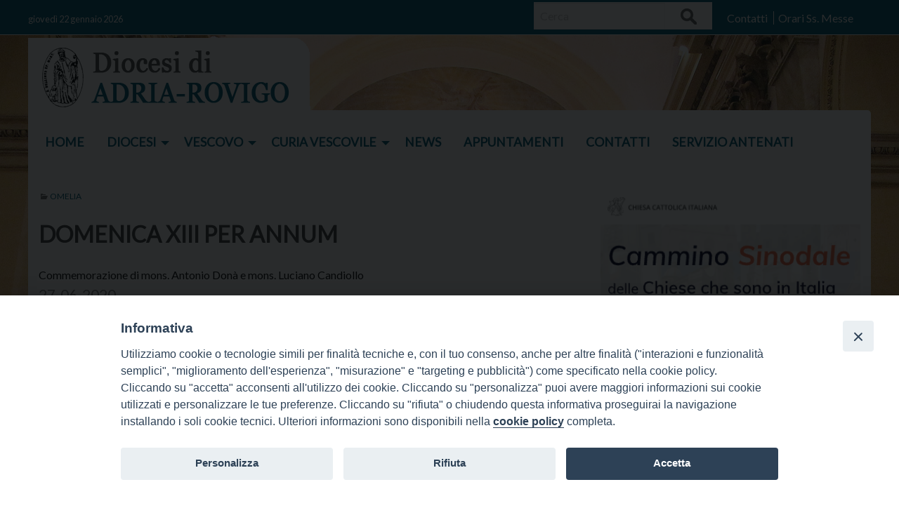

--- FILE ---
content_type: text/html; charset=UTF-8
request_url: https://www.diocesiadriarovigo.it/wd-interventi-vesc/domenica-xiii-per-annum/
body_size: 12206
content:
<!doctype html>
<html class="no-js" lang="it-IT">
	<head>
		<meta charset="UTF-8">
		<meta name="viewport" content="width=device-width, initial-scale=1">
		<link rel="profile" href="http://gmpg.org/xfn/11">
		<link rel="dns-prefetch" href="//fonts.googleapis.com">
		<link rel="dns-prefetch" href="//fonts.gstatic.com">
		<link rel="dns-prefetch" href="//fonts.googleapis.com">
		<link rel="dns-prefetch" href="//maps.googleapis.com">
		<link rel="dns-prefetch" href="//maps.gstatic.com">
		<link rel="dns-prefetch" href="//www.google.com">
		<link rel="dns-prefetch" href="//www.gstatic.com">
		<link rel="dns-prefetch" href="//cdn.jsdelivr.net">
		<link rel="dns-prefetch" href="//apis.google.com">
		<link rel="dns-prefetch" href="https://common-static.glauco.it">		
		<title>DOMENICA XIII PER ANNUM &#8211; Diocesi di ADRIA-ROVIGO</title>
<meta name='robots' content='max-image-preview:large' />
<link rel='dns-prefetch' href='//unpkg.com' />
<link rel='dns-prefetch' href='//api.tiles.mapbox.com' />
<link rel='dns-prefetch' href='//fonts.googleapis.com' />
<link rel='dns-prefetch' href='//s.w.org' />
<link rel="alternate" type="application/rss+xml" title="Diocesi di ADRIA-ROVIGO &raquo; Feed" href="https://www.diocesiadriarovigo.it/feed/" />
<link rel="alternate" type="application/rss+xml" title="Diocesi di ADRIA-ROVIGO &raquo; Feed dei commenti" href="https://www.diocesiadriarovigo.it/comments/feed/" />
		<script type="text/javascript">
			window._wpemojiSettings = {"baseUrl":"https:\/\/s.w.org\/images\/core\/emoji\/13.1.0\/72x72\/","ext":".png","svgUrl":"https:\/\/s.w.org\/images\/core\/emoji\/13.1.0\/svg\/","svgExt":".svg","source":{"concatemoji":"https:\/\/www.diocesiadriarovigo.it\/wp-includes\/js\/wp-emoji-release.min.js"}};
			!function(e,a,t){var n,r,o,i=a.createElement("canvas"),p=i.getContext&&i.getContext("2d");function s(e,t){var a=String.fromCharCode;p.clearRect(0,0,i.width,i.height),p.fillText(a.apply(this,e),0,0);e=i.toDataURL();return p.clearRect(0,0,i.width,i.height),p.fillText(a.apply(this,t),0,0),e===i.toDataURL()}function c(e){var t=a.createElement("script");t.src=e,t.defer=t.type="text/javascript",a.getElementsByTagName("head")[0].appendChild(t)}for(o=Array("flag","emoji"),t.supports={everything:!0,everythingExceptFlag:!0},r=0;r<o.length;r++)t.supports[o[r]]=function(e){if(!p||!p.fillText)return!1;switch(p.textBaseline="top",p.font="600 32px Arial",e){case"flag":return s([127987,65039,8205,9895,65039],[127987,65039,8203,9895,65039])?!1:!s([55356,56826,55356,56819],[55356,56826,8203,55356,56819])&&!s([55356,57332,56128,56423,56128,56418,56128,56421,56128,56430,56128,56423,56128,56447],[55356,57332,8203,56128,56423,8203,56128,56418,8203,56128,56421,8203,56128,56430,8203,56128,56423,8203,56128,56447]);case"emoji":return!s([10084,65039,8205,55357,56613],[10084,65039,8203,55357,56613])}return!1}(o[r]),t.supports.everything=t.supports.everything&&t.supports[o[r]],"flag"!==o[r]&&(t.supports.everythingExceptFlag=t.supports.everythingExceptFlag&&t.supports[o[r]]);t.supports.everythingExceptFlag=t.supports.everythingExceptFlag&&!t.supports.flag,t.DOMReady=!1,t.readyCallback=function(){t.DOMReady=!0},t.supports.everything||(n=function(){t.readyCallback()},a.addEventListener?(a.addEventListener("DOMContentLoaded",n,!1),e.addEventListener("load",n,!1)):(e.attachEvent("onload",n),a.attachEvent("onreadystatechange",function(){"complete"===a.readyState&&t.readyCallback()})),(n=t.source||{}).concatemoji?c(n.concatemoji):n.wpemoji&&n.twemoji&&(c(n.twemoji),c(n.wpemoji)))}(window,document,window._wpemojiSettings);
		</script>
		<style type="text/css">
img.wp-smiley,
img.emoji {
	display: inline !important;
	border: none !important;
	box-shadow: none !important;
	height: 1em !important;
	width: 1em !important;
	margin: 0 .07em !important;
	vertical-align: -0.1em !important;
	background: none !important;
	padding: 0 !important;
}
</style>
	<link rel='stylesheet' id='opensans-css'  href='//fonts.googleapis.com/css?family=Open+Sans%3A300%2C700' type='text/css' media='all' />
<link rel='stylesheet' id='source-sans-css'  href='//fonts.googleapis.com/css?family=Source+Sans+Pro%3A400%2C900' type='text/css' media='all' />
<link rel='stylesheet' id='wp-block-library-css'  href='https://www.diocesiadriarovigo.it/wp-includes/css/dist/block-library/style.min.css' type='text/css' media='all' />
<link rel='stylesheet' id='seed_localizzation_osm_css-css'  href='https://unpkg.com/leaflet@1.3.4/dist/leaflet.css' type='text/css' media='all' />
<link rel='stylesheet' id='sow-image-default-4b231843ec72-css'  href='https://www.diocesiadriarovigo.it/wp-content/uploads/sites/2/siteorigin-widgets/sow-image-default-4b231843ec72.css' type='text/css' media='all' />
<link rel='stylesheet' id='sow-image-default-d6014b76747a-css'  href='https://www.diocesiadriarovigo.it/wp-content/uploads/sites/2/siteorigin-widgets/sow-image-default-d6014b76747a.css' type='text/css' media='all' />
<link rel='stylesheet' id='iandu-cookieconsent-css'  href='https://www.diocesiadriarovigo.it/wp-content/plugins/iandu-cookieconsent/public/css/iandu-cookieconsent-public.css' type='text/css' media='all' />
<link rel='stylesheet' id='responsive-lightbox-swipebox-css'  href='https://www.diocesiadriarovigo.it/wp-content/plugins/responsive-lightbox/assets/swipebox/swipebox.min.css' type='text/css' media='all' />
<link rel='stylesheet' id='zabuto_calendar_css-css'  href='https://www.diocesiadriarovigo.it/wp-content/plugins/seed-noah-plugin/tools/calendar/css/seed_noah_calendar.css' type='text/css' media='all' />
<style id='zabuto_calendar_css-inline-css' type='text/css'>

            .wd-class-294{
            background: #eeee22;    
            }
            
            .wd-class-295{
            background: #1725ea;    
            }
            
            .wd-class-344{
            background: #dd3333;    
            }
            
            .wd-class-348{
            background: #911570;    
            }
            
            .wd-class-349{
            background: #81d742;    
            }
            
</style>
<link rel='stylesheet' id='wpba_front_end_styles-css'  href='https://www.diocesiadriarovigo.it/wp-content/plugins/wp-better-attachments/assets/css/wpba-frontend.css' type='text/css' media='all' />
<link rel='stylesheet' id='parent-styles-css'  href='https://www.diocesiadriarovigo.it/wp-content/themes/wp-forge/style.css' type='text/css' media='all' />
<link rel='stylesheet' id='child-styles-css'  href='https://www.diocesiadriarovigo.it/wp-content/themes/wp-starter-so/style.css' type='text/css' media='all' />
<link rel='stylesheet' id='fonts-css'  href='https://www.diocesiadriarovigo.it/wp-content/themes/wp-forge/fonts/fonts.css' type='text/css' media='all' />
<link rel='stylesheet' id='foundation-css'  href='https://www.diocesiadriarovigo.it/wp-content/themes/wp-forge/css/foundation.css' type='text/css' media='all' />
<link rel='stylesheet' id='motion_ui-css'  href='https://www.diocesiadriarovigo.it/wp-content/themes/wp-forge/css/motion-ui.css' type='text/css' media='all' />
<link rel='stylesheet' id='wpforge-css'  href='https://www.diocesiadriarovigo.it/wp-content/themes/wp-starter-so/style.css' type='text/css' media='all' />
<link rel='stylesheet' id='customizer-css'  href='https://www.diocesiadriarovigo.it/wp-content/themes/wp-forge/css/customizer.css' type='text/css' media='all' />
<script type='text/javascript' src='https://www.diocesiadriarovigo.it/wp-includes/js/jquery/jquery.min.js' id='jquery-core-js'></script>
<script type='text/javascript' src='https://unpkg.com/leaflet@1.3.4/dist/leaflet.js' id='seed_localizzation_osm_js-js'></script>
<script type='text/javascript' src='https://api.tiles.mapbox.com/mapbox.js/plugins/leaflet-omnivore/v0.3.1/leaflet-omnivore.min.js' id='seed_localizzation_omnivore_js-js'></script>
<script type='text/javascript' src='https://www.diocesiadriarovigo.it/wp-content/plugins/responsive-lightbox/assets/swipebox/jquery.swipebox.min.js' id='responsive-lightbox-swipebox-js'></script>
<script type='text/javascript' src='https://www.diocesiadriarovigo.it/wp-content/plugins/responsive-lightbox/assets/infinitescroll/infinite-scroll.pkgd.min.js' id='responsive-lightbox-infinite-scroll-js'></script>
<script type='text/javascript' id='responsive-lightbox-js-extra'>
/* <![CDATA[ */
var rlArgs = {"script":"swipebox","selector":"lightbox","customEvents":"","activeGalleries":"1","animation":"1","hideCloseButtonOnMobile":"0","removeBarsOnMobile":"0","hideBars":"1","hideBarsDelay":"5000","videoMaxWidth":"1080","useSVG":"1","loopAtEnd":"0","woocommerce_gallery":"0","ajaxurl":"https:\/\/www.diocesiadriarovigo.it\/wp-admin\/admin-ajax.php","nonce":"162e571520"};
/* ]]> */
</script>
<script type='text/javascript' src='https://www.diocesiadriarovigo.it/wp-content/plugins/responsive-lightbox/js/front.js' id='responsive-lightbox-js'></script>
<script type='text/javascript' src='https://www.diocesiadriarovigo.it/wp-content/themes/wp-starter-so/wp-advanced-search/js/scripts.js' id='wpas-scripts-js'></script>
<link rel="https://api.w.org/" href="https://www.diocesiadriarovigo.it/wp-json/" /><link rel="alternate" type="application/json" href="https://www.diocesiadriarovigo.it/wp-json/wp/v2/wd-interventi-vesc/2945" /><link rel="EditURI" type="application/rsd+xml" title="RSD" href="https://www.diocesiadriarovigo.it/xmlrpc.php?rsd" />
<link rel="wlwmanifest" type="application/wlwmanifest+xml" href="https://www.diocesiadriarovigo.it/wp-includes/wlwmanifest.xml" /> 

<link rel="canonical" href="https://www.diocesiadriarovigo.it/wd-interventi-vesc/domenica-xiii-per-annum/" />
<link rel='shortlink' href='https://www.diocesiadriarovigo.it/?p=2945' />
<link rel="alternate" type="application/json+oembed" href="https://www.diocesiadriarovigo.it/wp-json/oembed/1.0/embed?url=https%3A%2F%2Fwww.diocesiadriarovigo.it%2Fwd-interventi-vesc%2Fdomenica-xiii-per-annum%2F" />
<link rel="alternate" type="text/xml+oembed" href="https://www.diocesiadriarovigo.it/wp-json/oembed/1.0/embed?url=https%3A%2F%2Fwww.diocesiadriarovigo.it%2Fwd-interventi-vesc%2Fdomenica-xiii-per-annum%2F&#038;format=xml" />
        <script type="text/javascript">
            (function () {
                window.lsow_fs = {can_use_premium_code: false};
            })();
        </script>
                    <style type="text/css"></style><!-- Google Tag Manager -->
<script>(function(w,d,s,l,i){w[l]=w[l]||[];w[l].push({'gtm.start':
new Date().getTime(),event:'gtm.js'});var f=d.getElementsByTagName(s)[0],
j=d.createElement(s),dl=l!='dataLayer'?'&l='+l:'';j.async=true;j.src=
'https://www.googletagmanager.com/gtm.js?id='+i+dl;f.parentNode.insertBefore(j,f);
})(window,document,'script','dataLayer','GTM-NQ7LRPSQ');</script>
<!-- End Google Tag Manager -->
<style type="text/css" id="wpforge-customizer-css-patch">h1.entry-title-post{font-size:2rem;}</style><style type="text/css" id="wpforge-custom-header-css">.site-title,.site-title h1 a,.site-description{display:none;}</style>
	<style type="text/css" id="custom-background-css">
body.custom-background { background-color: #ffffff; background-image: url("https://www.diocesiadriarovigo.it/wp-content/uploads/sites/2/2017/11/15/header-adria.jpg"); background-position: center top; background-size: auto; background-repeat: no-repeat; background-attachment: scroll; }
</style>
	<link rel="icon" href="https://www.diocesiadriarovigo.it/wp-content/uploads/sites/2/2018/04/27/cropped-logosanbellino-32x32.png" sizes="32x32" />
<link rel="icon" href="https://www.diocesiadriarovigo.it/wp-content/uploads/sites/2/2018/04/27/cropped-logosanbellino-192x192.png" sizes="192x192" />
<link rel="apple-touch-icon" href="https://www.diocesiadriarovigo.it/wp-content/uploads/sites/2/2018/04/27/cropped-logosanbellino-180x180.png" />
<meta name="msapplication-TileImage" content="https://www.diocesiadriarovigo.it/wp-content/uploads/sites/2/2018/04/27/cropped-logosanbellino-270x270.png" />
<style type="text/css" id="wpforge-customizer-css">.header_wrap{max-width:100%;}h1.site-title a{color:#005e78;}h1.site-title a:hover{color:#005e78;}.site-description{color:#blank;}.contain-to-grid .top-bar,.top-bar,.top-bar ul,.top-bar ul li,.contain-to-grid,.top-bar.title-bar,.title-bar{background-color:#ffffff;}.top-bar{font-size:1.1rem;}.top-bar-right .menu > li.name:hover,.top-bar .menu > li:not(.menu-text) > a:hover,.top-bar .menu > .active:hover{background-color:#005e78;}.top-bar .menu-item a{color:#005e78;}.top-bar .name a:hover,.top-bar ul li a:hover,.menu .active > a:hover{color:#ffffff;}.dropdown.menu.medium-horizontal > li.is-dropdown-submenu-parent > a::after, .submenu-toggle::after{border-top-color:#005e78;}.is-drilldown-submenu-parent > a::after{border-left-color: #005e78;}.is-dropdown-submenu .is-dropdown-submenu-parent.opens-left > a::after{border-right-color:#005e78;}.is-dropdown-submenu .is-dropdown-submenu-parent.opens-right > a::after{border-left-color:#005e78;}.is-dropdown-submenu{border:1px solid #ffffff;}.js-drilldown-back > a::before{border-color:transparent #005e78 transparent transparent;}.top-bar .menu .current-menu-parent, .top-bar .menu .current-page-parent, .top-bar .menu .current-page-ancestor, .top-bar .menu .current_page_item{background-color:#005e78;}.top-bar .menu .current_page_item a{color:#005e78;}.top-bar .menu .current_page_item a:hover,.dropdown.menu .is-active > a{color:#ffffff;}span.categories-links a{color:#005e78;}h2.entry-title-post a{color:#005e78;}.entry-meta-header a{color:#005e78;}h2.entry-title-post{font-size:2rem;}.entry-content-post h1{color:#005e78;}.entry-content-post h2{color:#005e78;}.entry-content-post h3{color:#005e78;}.entry-content-post h4{color:#005e78;}.entry-content-post h5{color:#005e78;}.entry-content-post h6{color:#005e78;}h1.entry-title-page{color:#005e78;}h1.entry-title-page{font-size:2rem;}.entry-content-page h1{color:#005e78;}.entry-content-page h2{color:#005e78;}#content ul.pagination .current a,#content ul.pagination li.current button,#content ul.pagination li.current a:hover,#content ul.pagination li.current a:focus,#content ul.pagination li.current button:hover,#content ul.pagination li.current button:focus,#content .page-links a{background-color:#005e78;}#content ul.pagination .current a,#content ul.pagination li.current button,#content ul.pagination li.current a:hover,#content ul.pagination li.current a:focus,#content ul.pagination li.current button:hover,#content ul.pagination li.current button:focus,#content .page-links a{color:#ffffff;}#content ul.pagination li a,#content ul.pagination li button{color:#005e78;}#content ul.pagination li:hover a,#content ul.pagination li a:focus,#content ul.pagination li:hover button,#content ul.pagination li button:focus{color:#005e78;}#content ul.pagination li:hover a,#content ul.pagination li a:focus,#content ul.pagination li:hover button,#content ul.pagination li button:focus{background-color:#ffffff;}#secondary-sidebar{background-color:#036a00;}footer[role="contentinfo"]{background-color:#ffffff;}footer[role="contentinfo"] p,footer[role="contentinfo"]{color:#666666;}footer[role="contentinfo"] a,#footer .menu > .current_page_item > a{color:#000000;}footer[role="contentinfo"] a:hover,#footer .menu > .current_page_item > a:hover{color:#000000!important;}a.button,.button{background-color:#036a00;}a.button:hover,a.button:focus,.button:hover,.button:focus{background-color:#000000;}#backtotop{background-color:#005e78;}#backtotop:hover,#backtotop:focus{background-color:#005e78;}#backtotop:hover,#backtotop:focus{color:#ffffff;}</style>
	</head>
	<body itemtype='http://schema.org/Blog' itemscope='itemscope' class="wd-interventi-vesc-template-default single single-wd-interventi-vesc postid-2945 custom-background wp-custom-logo wp-starter-so-wd-tipo-interventi-vesc-omelia no-site-title has-site-tagline no-header-info full-width front-page">

		<div id="wptime-plugin-preloader"></div>
		<script>
            jQuery(window).on( "load", function () {
                jQuery('#wptime-plugin-preloader').delay(250).fadeOut("slow");
                setTimeout(wptime_plugin_remove_preloader, 2000);
                function wptime_plugin_remove_preloader() {
                    jQuery('#wptime-plugin-preloader').remove();
                }
            });
		</script>
		<noscript>
		<style type="text/css">
			#wptime-plugin-preloader{
				display:none !important;
			}
		</style>
		</noscript>



		<a class="skip-link screen-reader-text" href="#content">Skip to content</a>
											<div class="header_container">		
												
			<header id="header" itemtype="http://schema.org/WPHeader" itemscope="itemscope" class="header_wrap row grid-container" role="banner">
				<div class="grid-x grid-padding-x">
	<div class="sidebar-pre-header small-12 medium-12 large-12 cell columns">
		<div id="secondary-pre-header" class="sidebar_wrap row widget-area" role="complementary">
			<aside id="sow-editor-2" class="widget widget_sow-editor"><div class="so-widget-sow-editor so-widget-sow-editor-base">
<div class="siteorigin-widget-tinymce textwidget">
	<div class="data">giovedì 22 gennaio 2026 </div></div>
</div></aside><aside id="search-2" class="widget widget_search"><form role="search" method="get" id="searchform" action="https://www.diocesiadriarovigo.it/">
	<div class="grid-x row collapse">
		<div class="small-9 medium-9 large-9 cell columns">
			<input type="text" value="" name="s" id="s" placeholder="Cerca">
		</div><!-- end columns -->
		<div class="small-3 medium-3 large-3 cell columns">
			<button type="submit" id="searchsubmit" class="button">Cerca</button>
		</div><!-- end columns -->
	</div><!-- end .row -->
</form>
</aside><aside id="custom-menu-wizard-2" class="widget widget_custom_menu_wizard"><div class="menu-menu-header-container"><ul id="menu-menu-header" class="menu-widget  " data-cmwv="3.3.1" data-cmws='{&quot;menu&quot;:291}'><li id="menu-item-1084" class="menu-item menu-item-type-post_type menu-item-object-page cmw-level-1 menu-item-1084"><a href="https://www.diocesiadriarovigo.it/contatti/">Contatti</a></li>
<li id="menu-item-1144" class="menu-item menu-item-type-post_type menu-item-object-page cmw-level-1 menu-item-1144"><a href="https://www.diocesiadriarovigo.it/orari-messe/">Orari Ss. Messe</a></li>
</ul></div></aside>		</div>
	</div>
</div>
				<div class="grid-x grid-padding-x">
					<div class="site-header small-12 medium-12 large-12 cell columns">






						


													<div class="header-logo">
								<a href="https://www.diocesiadriarovigo.it/" class="custom-logo-link" rel="home"><img width="402" height="103" src="https://www.diocesiadriarovigo.it/wp-content/uploads/sites/2/2018/04/27/lodgodiocesi.png" class="custom-logo" alt="Diocesi di ADRIA-ROVIGO" srcset="https://www.diocesiadriarovigo.it/wp-content/uploads/sites/2/2018/04/27/lodgodiocesi.png 402w, https://www.diocesiadriarovigo.it/wp-content/uploads/sites/2/2018/04/27/lodgodiocesi-300x77.png 300w" sizes="(max-width: 402px) 100vw, 402px" /></a>							</div><!-- .header-logo -->
													











						<div class="header-info">
															<p class="site-title"><a href="https://www.diocesiadriarovigo.it/" rel="home">Diocesi di ADRIA-ROVIGO</a></p>
													</div><!-- /.header-info -->
					</div><!-- .site-header -->
				</div><!-- .grid-x .grid-margin-x -->
				
			</header><!-- #header -->
		</div><!-- end .header_container -->
											<div itemtype="http://schema.org/SiteNavigationElement" itemscope="itemscope" class="nav_container">
   
            <div class="nav_wrap grid-container">
              <div class="title-bar" data-responsive-toggle="main-menu" data-hide-for="medium">
          <button class="menu-icon" type="button" data-toggle="main-menu"></button>
          <div class="title-bar-title">Menu</div>
        </div><!-- end title-bar -->
        <div class="top-bar" id="main-menu">
          <div class="top-bar-left">
            <ul class="menu vertical medium-horizontal" data-responsive-menu="accordion medium-dropdown" data-submenu-toggle="true" data-close-on-click-inside="false"><li id="menu-item-12" class="menu-item menu-item-type-custom menu-item-object-custom menu-item-home menu-item-12"><a href="https://www.diocesiadriarovigo.it">HOME</a></li>
<li id="menu-item-13" class="menu-item menu-item-type-custom menu-item-object-custom menu-item-has-children menu-item-13"><a href="#">DIOCESI</a>
<ul class="menu medium-horizontal nested">
	<li id="menu-item-321" class="menu-item menu-item-type-custom menu-item-object-custom menu-item-321"><a href="/wd-annuario-persone/?wd-tipo-persone=&#038;orderby=cognome&#038;order=asc">PERSONE</a></li>
	<li id="menu-item-323" class="menu-item menu-item-type-custom menu-item-object-custom menu-item-323"><a href="/wd-annuario-enti/?wd-tipo-enti=&#038;orderby=title&#038;order=asc">ENTI</a></li>
	<li id="menu-item-1238" class="menu-item menu-item-type-post_type menu-item-object-page menu-item-1238"><a href="https://www.diocesiadriarovigo.it/storia-della-diocesi/">Storia della Diocesi</a></li>
	<li id="menu-item-1237" class="menu-item menu-item-type-post_type menu-item-object-page menu-item-1237"><a href="https://www.diocesiadriarovigo.it/san-bellino-patrono-della-diocesi/">San Bellino, patrono della Diocesi</a></li>
	<li id="menu-item-1236" class="menu-item menu-item-type-post_type menu-item-object-page menu-item-1236"><a href="https://www.diocesiadriarovigo.it/cronotassi-dei-vescovi/">Cronotassi dei Vescovi</a></li>
</ul>
</li>
<li id="menu-item-1140" class="menu-item menu-item-type-custom menu-item-object-custom menu-item-has-children menu-item-1140"><a href="#">Vescovo</a>
<ul class="menu medium-horizontal nested">
	<li id="menu-item-710" class="menu-item menu-item-type-post_type menu-item-object-page menu-item-710"><a href="https://www.diocesiadriarovigo.it/vescovo/">Biografia</a></li>
	<li id="menu-item-711" class="menu-item menu-item-type-post_type menu-item-object-page menu-item-711"><a href="https://www.diocesiadriarovigo.it/vescovo/stemma/">Stemma</a></li>
	<li id="menu-item-276" class="menu-item menu-item-type-custom menu-item-object-custom menu-item-276"><a href="/wd-interventi-vesc/?wd-tipo-interventi-vesc=omelia&#038;orderby=title&#038;order=desc">Omelie</a></li>
	<li id="menu-item-1141" class="menu-item menu-item-type-custom menu-item-object-custom menu-item-1141"><a href="/wd-interventi-vesc/?wd-tipo-interventi-vesc=intervento&#038;orderby=title&#038;order=desc">Interventi</a></li>
	<li id="menu-item-1265" class="menu-item menu-item-type-custom menu-item-object-custom menu-item-1265"><a href="/wd-interventi-vesc/?wd-tipo-interventi-vesc=meditazione&#038;orderby=title&#038;order=desc">Meditazioni</a></li>
	<li id="menu-item-1261" class="menu-item menu-item-type-custom menu-item-object-custom menu-item-1261"><a href="https://www.diocesiadriarovigo.it/wd-doc-ufficiali/?wd-tipo-doc-uff=lettere&#038;orderby=title&#038;order=desc">Lettere</a></li>
	<li id="menu-item-1262" class="menu-item menu-item-type-custom menu-item-object-custom menu-item-1262"><a href="https://www.diocesiadriarovigo.it/wd-doc-ufficiali/?wd-tipo-doc-uff=orientamenti-pastorali&#038;orderby=title&#038;order=desc">Orientamenti pastorali</a></li>
	<li id="menu-item-4816" class="menu-item menu-item-type-custom menu-item-object-custom menu-item-4816"><a href="/category/calendario-vescovo/">Calendario</a></li>
</ul>
</li>
<li id="menu-item-729" class="menu-item menu-item-type-post_type menu-item-object-page menu-item-has-children menu-item-729"><a href="https://www.diocesiadriarovigo.it/curia/">Curia Vescovile</a>
<ul class="menu medium-horizontal nested">
	<li id="menu-item-732" class="menu-item menu-item-type-post_type menu-item-object-page menu-item-732"><a href="https://www.diocesiadriarovigo.it/curia/sezione-giuridica/">Sezione giuridica</a></li>
	<li id="menu-item-731" class="menu-item menu-item-type-post_type menu-item-object-page menu-item-731"><a href="https://www.diocesiadriarovigo.it/curia/sezione-pastorale/">Sezione pastorale</a></li>
	<li id="menu-item-730" class="menu-item menu-item-type-post_type menu-item-object-page menu-item-730"><a href="https://www.diocesiadriarovigo.it/curia/sezione-amministrativa/">Sezione amministrativa</a></li>
</ul>
</li>
<li id="menu-item-281" class="menu-item menu-item-type-taxonomy menu-item-object-category menu-item-281"><a href="https://www.diocesiadriarovigo.it/category/news/">NEWS</a></li>
<li id="menu-item-4817" class="menu-item menu-item-type-custom menu-item-object-custom menu-item-4817"><a href="/wd-appuntamenti/">Appuntamenti</a></li>
<li id="menu-item-291" class="menu-item menu-item-type-post_type menu-item-object-page menu-item-291"><a href="https://www.diocesiadriarovigo.it/contatti/">CONTATTI</a></li>
<li id="menu-item-5679" class="menu-item menu-item-type-post_type menu-item-object-page menu-item-5679"><a href="https://www.diocesiadriarovigo.it/servizio-antenati/">SERVIZIO ANTENATI</a></li>
</ul>          </div><!-- second end top-bar -->
        </div><!-- end top-bar -->
      </div><!-- .row -->
  
  
  
  </div><!-- end .nav_container -->  							

		<div class="content_container">
			<section class="content_wrap grid-container row" role="document"><div class="grid-x grid-padding-x">		<div id="content" class="small-12 large-8 columns cell" role="main">
				<article id="post-2945" class="post-2945 wd-interventi-vesc type-wd-interventi-vesc status-publish hentry wd-tipo-interventi-vesc-omelia" itemtype='http://schema.org/CreativeWork' itemscope='itemscope'>
    <header class="entry-header">
                                    <div class="entry-meta-categories entry-meta-custom-tax wd-tipo-interventi-vesc"><span class="categories-links wd-tipo-interventi-vesc"><span class="genericon genericon-category wd-tipo-interventi-vesc"></span><a href="https://www.diocesiadriarovigo.it/wd-tipo-interventi-vesc/omelia/" rel="tag" class="taxonomy-link level-0">Omelia</a></span></div>                                    <div class="entry-meta-header">
                            <span class="entry-date updated"><span class="genericon genericon-month"></span><a href="https://www.diocesiadriarovigo.it/wd-interventi-vesc/domenica-xiii-per-annum/" rel="bookmark"><time class="entry-date" datetime="2020-07-03T12:05:24+02:00">3 Luglio 2020</time></a></span> <span class="byline"><span class="genericon genericon-user"></span><span class="author vcard"><a class="url fn n" href="https://www.diocesiadriarovigo.it/author/admindiocesi/" rel="author"></a></span></span>                                                    </div><!-- end .entry-meta-header -->
                                <h1 class="entry-title-post" itemprop="headline">DOMENICA XIII PER ANNUM</h1>                                                                <a href="https://www.diocesiadriarovigo.it/wd-interventi-vesc/domenica-xiii-per-annum/" title="DOMENICA XIII PER ANNUM"></a>                </header><!-- .entry-header -->
                                    
        <div class="entry-content-post" itemprop="text">
        <div class='wd-noah-intervento-vesc-sottotitolo_intervento_vescovo'>Commemorazione di mons. Antonio Donà e mons. Luciano Candiollo</div> <div class='wd-noah-intervento-vesc-data-intervento'>27-06-2020</div> <div class='wd-noah-intervento-vesc-testo'><p>Siamo cristiani non per noi stessi, per ottenere un benessere spirituale o per raggiungere la nostra salvezza individuale: siamo cristiani per la missione. Gesù infatti affida ai discepoli di continuare la sua missione, che è quella di far conoscere agli uomini un Dio che è Padre amoroso. Usando un’espressione cara a Papa Francesco possiamo dire che essere cristiani comporta essere «discepoli missionari». E’ questo il messaggio del cap. 10 del Vangelo di Matteo, di cui in questa domenica ascoltiamo la conclusione.</p>
<p>Gesù presenta ai discepoli le esigenze impegnative della missione: il discepolo deve aver chiara la priorità da dare all’amore per il Signore, anche rispetto agli affetti più cari e deve essere disposto a donare la vita, come ha fatto Gesù. Il Maestro però mette davanti ai discepoli anche la gioia di essere accolti: la missione non è fatta solo di persecuzioni, ma anche di accoglienza. Mi sembra importante sottolineare questo aspetto: nonostante le difficoltà che l’annuncio del Vangelo incontra, c’è sempre qualcuno disposto ad accogliere la Parola e chi l’annuncia. Questa accoglienza è qualcosa di grande: non è solo accoglienza di uomini, perché chi accoglie i discepoli accoglie Gesù stesso e il Padre che lo ha mandato. Nella mentalità del tempo di Gesù, infatti, l’inviato comunica la presenza di chi lo ha mandato. Come Gesù comunica la presenza del Padre che è nei cieli, così i discepoli comunicano al mondo la presenza di Gesù.</p>
<p>L’accoglienza degli uomini di Dio è un tema che ricorre frequentemente anche nell’Antico Testamento: la prima lettura ci parla dell’accoglienza riservata al profeta Eliseo da una donna di Sunem: un’accoglienza delicata e attenta, che prepara per il profeta tutto quello di cui ha bisogno per essere a suo agio. Lo cogliamo dai particolari con cui viene preparata la stanza: «Prepariamogli una piccola camera al piano di sopra, in muratura, mettiamoci un letto, un tavolo, una sedia e una lampada, sì che venendo da noi vi si possa ritirare».</p>
<p>L’accoglienza infatti è fatta di gesti semplici: Gesù dice che anche dare un bicchiere di acqua fresca merita una grande ricompensa, una ricompensa che non è solo umana ma è la stessa che è riservata agli uomini di Dio, la vita eterna.</p>
<p>Queste considerazioni sulla parola della liturgia odierna, ci introducono a fare memoria di don Antonio Donà e don Luciano Candiollo, morti durante l’emergenza sanitaria e per i quali non abbiamo potuto celebrare la messa esequiale. La vita di entrambi, sia pure con modalità diverse, è stata segnata dalla dimensione missionaria: don Antonio [di cui oggi ricorre il 50° di ordinazione sacerdotale] è stato missionario «fidei donum» per sette anni in Brasile nella Diocesi di Caetetè, sette anni che hanno dato l’impronta anche a tutto il percorso successivo della sua vita di prete, don Luciano, invece, missionario tra gli emigranti italiani in Germania per 41anni. Sia don Antonio che don Luciano hanno sperimentato le difficoltà della missione: in particolare di don Antonio si sa che per la sua attività a favore dei poveri fu avversato da un potente del luogo e questa ostilità sarebbe stato uno dei motivi del suo ritorno in Diocesi. Entrambi però hanno provato anche la gioia di essere accolti dalle persone e dalle comunità che hanno servito, sia in terra di missione sia qui a Rovigo. L’accoglienza che hanno ricevuto nasceva dal loro modo di rapportarsi con le persone: un modo ricco di umanità e di bontà, di cui è stata data ampia attestazione in occasione della loro morte. La loro umanità si manifestava attraverso gesti semplici che manifestavano un cuore attento e sensibile. A loro applichiamo la parola del Vangelo che abbiamo ascoltato questa sera. «Chi avrà dato anche un solo bicchiere di acqua fresca a uno di questi piccoli, perché è mio discepolo, in verità io vi dico: non perderà la sua ricompensa». Custodire la loro memoria per noi che li abbiamo conosciuti ci aiuterà ad essere discepoli missionari, capaci di farci accogliere per la bontà e l’umanità con cui accostiamo le persone. Non dimentichiamo mai che il Vangelo è un messaggio d’amore e non può essere trasmesso al di fuori di un atteggiamento di accoglienza. Accogliere vuol dire fare spazio all’altro nella nostra vita: solo così il Vangelo po’ trovare spazio nella vita dei nostri fratelli.</p>
</div> <!SEED-LOCALIZZATION-MAP>                </div><!-- .entry-content -->
                <footer class="entry-meta">
        <div class="entry-meta-footer">
                                                    </div><!-- end .entry-meta-footer -->
			    </footer><!-- .entry-meta -->
</article><!-- #post -->
				<nav class="nav-single">
			<span class="nav-previous"><a href="https://www.diocesiadriarovigo.it/wd-interventi-vesc/solennita-del-sacro-cuore/" rel="prev"><span class="meta-nav">&laquo;</span> SOLENNITÀ DEL SACRO CUORE</a></span>
			<span class="nav-next"><a href="https://www.diocesiadriarovigo.it/wd-interventi-vesc/solennita-dei-santi-pietro-e-paolo/" rel="next">SOLENNITÀ DEI SANTI PIETRO E PAOLO &#8211; Cattedrale di Adria <span class="meta-nav">&raquo;</span></a></span>
		</nav><!-- .nav-single -->
	</div><!-- #content -->



				<div id="secondary" itemtype="http://schema.org/WPSideBar" itemscope="itemscope" class="small-12 large-4 cell columns widget-area" role="complementary">
			<aside id="sow-image-12" class="widget widget_sow-image"><div class="so-widget-sow-image so-widget-sow-image-default-4b231843ec72">

<div class="sow-image-container">
<a href="https://camminosinodale.chiesacattolica.it/" target="_blank" rel="noopener noreferrer" >	<img src="https://www.diocesiadriarovigo.it/wp-content/uploads/sites/2/2021/10/14/camminosinodale.png" width="363" height="170" srcset="https://www.diocesiadriarovigo.it/wp-content/uploads/sites/2/2021/10/14/camminosinodale.png 363w, https://www.diocesiadriarovigo.it/wp-content/uploads/sites/2/2021/10/14/camminosinodale-300x140.png 300w" sizes="(max-width: 363px) 100vw, 363px" alt="CEI - Cammino sinodale delle Chiese che sono in Italia" 		class="so-widget-image"/>
</a></div>

</div></aside><aside id="sow-image-2" class="widget widget_sow-image"><div class="so-widget-sow-image so-widget-sow-image-default-d6014b76747a">
	<h6 class="widget-title">IL VESCOVO</h6>
<div class="sow-image-container">
	<img src="https://www.diocesiadriarovigo.it/wp-content/uploads/sites/2/2018/05/02/pp_5-ridotta-683x1024-e1525273725788.jpg" width="680" height="453" srcset="https://www.diocesiadriarovigo.it/wp-content/uploads/sites/2/2018/05/02/pp_5-ridotta-683x1024-e1525273725788.jpg 680w, https://www.diocesiadriarovigo.it/wp-content/uploads/sites/2/2018/05/02/pp_5-ridotta-683x1024-e1525273725788-300x200.jpg 300w, https://www.diocesiadriarovigo.it/wp-content/uploads/sites/2/2018/05/02/pp_5-ridotta-683x1024-e1525273725788-272x182.jpg 272w" sizes="(max-width: 680px) 100vw, 680px" title="IL VESCOVO" alt="" 		class="so-widget-image"/>
</div>

</div></aside><aside id="siteorigin-panels-builder-2" class="widget widget_siteorigin-panels-builder"><div id="pl-w6358ff0938740"  class="panel-layout" ><div id="pg-w6358ff0938740-0"  class="panel-grid panel-has-style" ><div class="row grid-x panel-row-style panel-row-style-for-w6358ff0938740-0" ><div id="pgc-w6358ff0938740-0-0"  class="panel-grid-cell cell columns small-12 medium-4" ><div id="panel-w6358ff0938740-0-0-0" class="so-panel widget widget_sow-editor panel-first-child panel-last-child" data-index="0" ><div style=";background-repeat:repeat;" class="panel-widget-style panel-widget-style-for-w6358ff0938740-0-0-0" ><div class="so-widget-sow-editor so-widget-sow-editor-base">
<div class="siteorigin-widget-tinymce textwidget">
	<p><a href="https://www.diocesiadriarovigo.it/vescovo/">Biografia</a></p>
</div>
</div></div></div></div><div id="pgc-w6358ff0938740-0-1"  class="panel-grid-cell cell columns small-12 medium-4" ><div id="panel-w6358ff0938740-0-1-0" class="so-panel widget widget_sow-editor panel-first-child panel-last-child" data-index="1" ><div style=";background-repeat:repeat;" class="panel-widget-style panel-widget-style-for-w6358ff0938740-0-1-0" ><div class="so-widget-sow-editor so-widget-sow-editor-base">
<div class="siteorigin-widget-tinymce textwidget">
	<p><a href="https://www.diocesiadriarovigo.it/vescovo/stemma/">Stemma</a></p>
</div>
</div></div></div></div><div id="pgc-w6358ff0938740-0-2"  class="panel-grid-cell cell columns small-12 medium-4" ><div id="panel-w6358ff0938740-0-2-0" class="so-panel widget widget_sow-editor panel-first-child panel-last-child" data-index="2" ><div style=";background-repeat:repeat;" class="panel-widget-style panel-widget-style-for-w6358ff0938740-0-2-0" ><div class="so-widget-sow-editor so-widget-sow-editor-base">
<div class="siteorigin-widget-tinymce textwidget">
	<p><a href="/wd-interventi-vesc/?wd-tipo-interventi-vesc=omelia&orderby=title&order=desc">Omelie</a></p>
</div>
</div></div></div></div></div></div><div id="pg-w6358ff0938740-1"  class="panel-grid panel-has-style" ><div class="row grid-x panel-row-style panel-row-style-for-w6358ff0938740-1" ><div id="pgc-w6358ff0938740-1-0"  class="panel-grid-cell cell columns small-12 medium-4" ><div id="panel-w6358ff0938740-1-0-0" class="so-panel widget widget_sow-editor panel-first-child panel-last-child" data-index="3" ><div style=";background-repeat:repeat;" class="panel-widget-style panel-widget-style-for-w6358ff0938740-1-0-0" ><div class="so-widget-sow-editor so-widget-sow-editor-base">
<div class="siteorigin-widget-tinymce textwidget">
	<p><a href="/wd-interventi-vesc/?wd-tipo-interventi-vesc=intervento&orderby=title&order=desc">Interventi</a></p>
</div>
</div></div></div></div><div id="pgc-w6358ff0938740-1-1"  class="panel-grid-cell cell columns small-12 medium-4" ><div id="panel-w6358ff0938740-1-1-0" class="so-panel widget widget_sow-editor panel-first-child panel-last-child" data-index="4" ><div style=";background-repeat:repeat;" class="panel-widget-style panel-widget-style-for-w6358ff0938740-1-1-0" ><div class="so-widget-sow-editor so-widget-sow-editor-base">
<div class="siteorigin-widget-tinymce textwidget">
	<p><a href="/wd-interventi-vesc/?wd-tipo-interventi-vesc=meditazione&orderby=title&order=desc">Meditazioni</a></p>
</div>
</div></div></div></div><div id="pgc-w6358ff0938740-1-2"  class="panel-grid-cell cell columns small-12 medium-4" ><div id="panel-w6358ff0938740-1-2-0" class="so-panel widget widget_sow-editor panel-first-child panel-last-child" data-index="5" ><div style=";background-repeat:repeat;" class="panel-widget-style panel-widget-style-for-w6358ff0938740-1-2-0" ><div class="so-widget-sow-editor so-widget-sow-editor-base">
<div class="siteorigin-widget-tinymce textwidget">
	<p><a href="/wd-doc-ufficiali/?wd-tipo-doc-uff=lettere&orderby=title&order=desc">Lettere</a></p>
</div>
</div></div></div></div></div></div><div id="pg-w6358ff0938740-2"  class="panel-grid panel-has-style" ><div class="row grid-x panel-row-style panel-row-style-for-w6358ff0938740-2" ><div id="pgc-w6358ff0938740-2-0"  class="panel-grid-cell cell columns small-12 medium-6" ><div id="panel-w6358ff0938740-2-0-0" class="so-panel widget widget_sow-editor panel-first-child panel-last-child" data-index="6" ><div style=";background-repeat:repeat;" class="panel-widget-style panel-widget-style-for-w6358ff0938740-2-0-0" ><div class="so-widget-sow-editor so-widget-sow-editor-base">
<div class="siteorigin-widget-tinymce textwidget">
	<p><a href="/wd-doc-ufficiali/?wd-tipo-doc-uff=orientamenti-pastorali&orderby=title&order=desc">Orientamenti pastorali</a></p>
</div>
</div></div></div></div><div id="pgc-w6358ff0938740-2-1"  class="panel-grid-cell cell columns small-12 medium-6" ><div id="panel-w6358ff0938740-2-1-0" class="so-panel widget widget_sow-editor panel-first-child panel-last-child" data-index="7" ><div style=";background-repeat:repeat;" class="panel-widget-style panel-widget-style-for-w6358ff0938740-2-1-0" ><div class="so-widget-sow-editor so-widget-sow-editor-base">
<div class="siteorigin-widget-tinymce textwidget">
	<p><a href="/wd-tipo-appuntamenti/calendario-del-vescovo/">Calendario del Vescovo</a></p>
</div>
</div></div></div></div></div></div></div></aside><aside id="seed-so-widget-all-in-one-lite-2" class="widget widget_seed-so-widget-all-in-one-lite"><div class="so-widget-seed-so-widget-all-in-one-lite so-widget-seed-so-widget-all-in-one-lite-default-d75171398898"><div>
<div class="title-widget-omelia"></div>                             <div class="title-widget-omelia">
Omelia</div>
<div class="title-omelia"><a href="https://www.diocesiadriarovigo.it/wd-interventi-vesc/esequie-di-don-benedetto-varliero/"><h4>ESEQUIE DI DON BENEDETTO VARLIERO</h4></a></div>
<div class="text-omelia"></div>

                                                       <div class="title-widget-omelia">
Omelia</div>
<div class="title-omelia"><a href="https://www.diocesiadriarovigo.it/wd-interventi-vesc/solennita-dellepifania-2/"><h4>SOLENNITÀ DELL’EPIFANIA</h4></a></div>
<div class="text-omelia"></div>

                                                       <div class="title-widget-omelia">
Omelia</div>
<div class="title-omelia"><a href="https://www.diocesiadriarovigo.it/wd-interventi-vesc/solennita-di-maria-santissima-madre-di-dio-6/"><h4>SOLENNITÀ DI MARIA SANTISSIMA MADRE DI DIO</h4></a></div>
<div class="text-omelia"></div>

                           </div></div></aside><aside id="seed-so-widget-all-in-one-lite-4" class="widget widget_seed-so-widget-all-in-one-lite"><div class="so-widget-seed-so-widget-all-in-one-lite so-widget-seed-so-widget-all-in-one-lite-default-d75171398898"><div class="elencoapp">
<div class=widgettitle><span class="line-center">PROSSIMI APPUNTAMENTI</span></div>
<div class="widgetblock">                             <div class="item">
   <div class="entrydata">28/01/2026</div>
   <div class="entrytitle"><a href="https://www.diocesiadriarovigo.it/wd-appuntamenti/settimana-di-preghiera-per-lunita-dei-cristiani-appuntamento-diocesano/">Settimana di Preghiera per l&#8217;Unità dei Cristiani. Appuntamento diocesano</a></div> 
</div>
                                                       <div class="item">
   <div class="entrydata">29/01/2026</div>
   <div class="entrytitle"><a href="https://www.diocesiadriarovigo.it/wd-appuntamenti/nascere-al-cielo-memoria-liturgica-della-beata-maria-bolognesi/">Nascere al Cielo. Memoria Liturgica della Beata Maria Bolognesi</a></div> 
</div>
                           </div></div></aside><aside id="sow-image-10" class="widget widget_sow-image"><div class="so-widget-sow-image so-widget-sow-image-default-d6014b76747a">

<div class="sow-image-container">
<a href="https://www.youtube.com/channel/UCHd_vK9n9q7UeE25MUxQwLg" target="_blank" rel="noopener noreferrer" >	<img src="https://www.diocesiadriarovigo.it/wp-content/uploads/sites/2/2020/03/05/ytdiocesiadria.gif" width="802" height="514" sizes="(max-width: 802px) 100vw, 802px" alt="Canale Youtube della Diocesi di Adria-Rovigo" 		class="so-widget-image"/>
</a></div>

</div></aside><aside id="sow-image-13" class="widget widget_sow-image"><div class="so-widget-sow-image so-widget-sow-image-default-d6014b76747a">

<div class="sow-image-container">
<a href="http://famiglie.diocesiadriarovigo.it/" >	<img src="https://www.diocesiadriarovigo.it/wp-content/uploads/sites/2/2022/01/07/banner.jpg" width="1600" height="314" srcset="https://www.diocesiadriarovigo.it/wp-content/uploads/sites/2/2022/01/07/banner.jpg 1600w, https://www.diocesiadriarovigo.it/wp-content/uploads/sites/2/2022/01/07/banner-300x59.jpg 300w, https://www.diocesiadriarovigo.it/wp-content/uploads/sites/2/2022/01/07/banner-1024x201.jpg 1024w, https://www.diocesiadriarovigo.it/wp-content/uploads/sites/2/2022/01/07/banner-768x151.jpg 768w, https://www.diocesiadriarovigo.it/wp-content/uploads/sites/2/2022/01/07/banner-1536x301.jpg 1536w, https://www.diocesiadriarovigo.it/wp-content/uploads/sites/2/2022/01/07/banner-600x118.jpg 600w, https://www.diocesiadriarovigo.it/wp-content/uploads/sites/2/2022/01/07/banner-1200x236.jpg 1200w, https://www.diocesiadriarovigo.it/wp-content/uploads/sites/2/2022/01/07/banner-800x157.jpg 800w" sizes="(max-width: 1600px) 100vw, 1600px" alt="" 		class="so-widget-image"/>
</a></div>

</div></aside><aside id="sow-image-6" class="widget widget_sow-image"><div class="so-widget-sow-image so-widget-sow-image-default-d6014b76747a">

<div class="sow-image-container">
<a href="http://seminario.diocesiadriarovigo.it" target="_blank" rel="noopener noreferrer" >	<img src="https://www.diocesiadriarovigo.it/wp-content/uploads/sites/2/2018/05/11/seminario-big.gif" width="400" height="139" sizes="(max-width: 400px) 100vw, 400px" alt="" 		class="so-widget-image"/>
</a></div>

</div></aside><aside id="sow-image-3" class="widget widget_sow-image"><div class="so-widget-sow-image so-widget-sow-image-default-d6014b76747a">

<div class="sow-image-container">
<a href="http://www.centrofamiglia.info/" target="_blank" rel="noopener noreferrer" >	<img src="https://www.diocesiadriarovigo.it/wp-content/uploads/sites/2/2022/09/19/consultorio3.jpg" width="624" height="374" srcset="https://www.diocesiadriarovigo.it/wp-content/uploads/sites/2/2022/09/19/consultorio3.jpg 624w, https://www.diocesiadriarovigo.it/wp-content/uploads/sites/2/2022/09/19/consultorio3-300x180.jpg 300w, https://www.diocesiadriarovigo.it/wp-content/uploads/sites/2/2022/09/19/consultorio3-600x360.jpg 600w" sizes="(max-width: 624px) 100vw, 624px" alt="" 		class="so-widget-image"/>
</a></div>

</div></aside><aside id="sow-image-5" class="widget widget_sow-image"><div class="so-widget-sow-image so-widget-sow-image-default-d6014b76747a">

<div class="sow-image-container">
<a href="http://www.caritasrovigo.org/" target="_blank" rel="noopener noreferrer" >	<img src="https://www.diocesiadriarovigo.it/wp-content/uploads/sites/2/2018/05/10/caritas.png" width="400" height="133" srcset="https://www.diocesiadriarovigo.it/wp-content/uploads/sites/2/2018/05/10/caritas.png 400w, https://www.diocesiadriarovigo.it/wp-content/uploads/sites/2/2018/05/10/caritas-300x100.png 300w" sizes="(max-width: 400px) 100vw, 400px" alt="" 		class="so-widget-image"/>
</a></div>

</div></aside><aside id="sow-image-8" class="widget widget_sow-image"><div class="so-widget-sow-image so-widget-sow-image-default-4b231843ec72">

<div class="sow-image-container">
<a href="https://bibliotecaseminariorovigo.wordpress.com/" target="_blank" rel="noopener noreferrer" >	<img src="https://www.diocesiadriarovigo.it/wp-content/uploads/sites/2/2018/06/13/Senza-titolo-1-2.jpg" width="447" height="187" srcset="https://www.diocesiadriarovigo.it/wp-content/uploads/sites/2/2018/06/13/Senza-titolo-1-2.jpg 447w, https://www.diocesiadriarovigo.it/wp-content/uploads/sites/2/2018/06/13/Senza-titolo-1-2-300x126.jpg 300w" sizes="(max-width: 447px) 100vw, 447px" title="Senza titolo-1" alt="" 		class="so-widget-image"/>
</a></div>

</div></aside><aside id="sow-image-9" class="widget widget_sow-image"><div class="so-widget-sow-image so-widget-sow-image-default-d6014b76747a">

<div class="sow-image-container">
<a href="https://www.diocesiadriarovigo.it/servizio-tutela-minori-e-persone-vulnerabili/" >	<img src="https://www.diocesiadriarovigo.it/wp-content/uploads/sites/2/2020/07/23/minori1.png" width="618" height="412" srcset="https://www.diocesiadriarovigo.it/wp-content/uploads/sites/2/2020/07/23/minori1.png 618w, https://www.diocesiadriarovigo.it/wp-content/uploads/sites/2/2020/07/23/minori1-300x200.png 300w, https://www.diocesiadriarovigo.it/wp-content/uploads/sites/2/2020/07/23/minori1-272x182.png 272w" sizes="(max-width: 618px) 100vw, 618px" alt="" 		class="so-widget-image"/>
</a></div>

</div></aside>		</div><!-- #secondary -->
		            </div><!-- .grid-x .grid-margin-x -->
	   </section><!-- end .content-wrap -->
    </div><!-- end .content_container -->
	    <div class="footer_container">
    	<footer id="footer" itemtype="http://schema.org/WPFooter" itemscope="itemscope" class="footer_wrap grid-container" role="contentinfo">
			<div class="grid-x">
                    <div class="medium-12 large-12 cell columns">
                            <div class="table mbl"><ul id="menu-menu-principale-1" class="menu navcntr"><li class="menu-item menu-item-type-custom menu-item-object-custom menu-item-home menu-item-12"><a href="https://www.diocesiadriarovigo.it">HOME</a></li>
<li class="menu-item menu-item-type-custom menu-item-object-custom menu-item-has-children menu-item-13"><a href="#">DIOCESI</a>
<ul class="sub-menu">
	<li class="menu-item menu-item-type-custom menu-item-object-custom menu-item-321"><a href="/wd-annuario-persone/?wd-tipo-persone=&#038;orderby=cognome&#038;order=asc">PERSONE</a></li>
	<li class="menu-item menu-item-type-custom menu-item-object-custom menu-item-323"><a href="/wd-annuario-enti/?wd-tipo-enti=&#038;orderby=title&#038;order=asc">ENTI</a></li>
	<li class="menu-item menu-item-type-post_type menu-item-object-page menu-item-1238"><a href="https://www.diocesiadriarovigo.it/storia-della-diocesi/">Storia della Diocesi</a></li>
	<li class="menu-item menu-item-type-post_type menu-item-object-page menu-item-1237"><a href="https://www.diocesiadriarovigo.it/san-bellino-patrono-della-diocesi/">San Bellino, patrono della Diocesi</a></li>
	<li class="menu-item menu-item-type-post_type menu-item-object-page menu-item-1236"><a href="https://www.diocesiadriarovigo.it/cronotassi-dei-vescovi/">Cronotassi dei Vescovi</a></li>
</ul>
</li>
<li class="menu-item menu-item-type-custom menu-item-object-custom menu-item-has-children menu-item-1140"><a href="#">Vescovo</a>
<ul class="sub-menu">
	<li class="menu-item menu-item-type-post_type menu-item-object-page menu-item-710"><a href="https://www.diocesiadriarovigo.it/vescovo/">Biografia</a></li>
	<li class="menu-item menu-item-type-post_type menu-item-object-page menu-item-711"><a href="https://www.diocesiadriarovigo.it/vescovo/stemma/">Stemma</a></li>
	<li class="menu-item menu-item-type-custom menu-item-object-custom menu-item-276"><a href="/wd-interventi-vesc/?wd-tipo-interventi-vesc=omelia&#038;orderby=title&#038;order=desc">Omelie</a></li>
	<li class="menu-item menu-item-type-custom menu-item-object-custom menu-item-1141"><a href="/wd-interventi-vesc/?wd-tipo-interventi-vesc=intervento&#038;orderby=title&#038;order=desc">Interventi</a></li>
	<li class="menu-item menu-item-type-custom menu-item-object-custom menu-item-1265"><a href="/wd-interventi-vesc/?wd-tipo-interventi-vesc=meditazione&#038;orderby=title&#038;order=desc">Meditazioni</a></li>
	<li class="menu-item menu-item-type-custom menu-item-object-custom menu-item-1261"><a href="https://www.diocesiadriarovigo.it/wd-doc-ufficiali/?wd-tipo-doc-uff=lettere&#038;orderby=title&#038;order=desc">Lettere</a></li>
	<li class="menu-item menu-item-type-custom menu-item-object-custom menu-item-1262"><a href="https://www.diocesiadriarovigo.it/wd-doc-ufficiali/?wd-tipo-doc-uff=orientamenti-pastorali&#038;orderby=title&#038;order=desc">Orientamenti pastorali</a></li>
	<li class="menu-item menu-item-type-custom menu-item-object-custom menu-item-4816"><a href="/category/calendario-vescovo/">Calendario</a></li>
</ul>
</li>
<li class="menu-item menu-item-type-post_type menu-item-object-page menu-item-has-children menu-item-729"><a href="https://www.diocesiadriarovigo.it/curia/">Curia Vescovile</a>
<ul class="sub-menu">
	<li class="menu-item menu-item-type-post_type menu-item-object-page menu-item-732"><a href="https://www.diocesiadriarovigo.it/curia/sezione-giuridica/">Sezione giuridica</a></li>
	<li class="menu-item menu-item-type-post_type menu-item-object-page menu-item-731"><a href="https://www.diocesiadriarovigo.it/curia/sezione-pastorale/">Sezione pastorale</a></li>
	<li class="menu-item menu-item-type-post_type menu-item-object-page menu-item-730"><a href="https://www.diocesiadriarovigo.it/curia/sezione-amministrativa/">Sezione amministrativa</a></li>
</ul>
</li>
<li class="menu-item menu-item-type-taxonomy menu-item-object-category menu-item-281"><a href="https://www.diocesiadriarovigo.it/category/news/">NEWS</a></li>
<li class="menu-item menu-item-type-custom menu-item-object-custom menu-item-4817"><a href="/wd-appuntamenti/">Appuntamenti</a></li>
<li class="menu-item menu-item-type-post_type menu-item-object-page menu-item-291"><a href="https://www.diocesiadriarovigo.it/contatti/">CONTATTI</a></li>
<li class="menu-item menu-item-type-post_type menu-item-object-page menu-item-5679"><a href="https://www.diocesiadriarovigo.it/servizio-antenati/">SERVIZIO ANTENATI</a></li>
</ul></div>             
        </div><!-- .columns -->    
        <div id="ftxt" class="site-info medium-12 large-12 cell columns text-center">
                            <p>Copyright © 2018 - 2021 <span>Diocesi di Adria Rovigo.</span> All Rights Reserved.</p>
                    </div><!-- .site-info -->
   
			</div>
			<div class="grid-x">
        				</div>
    	</footer><!-- .row -->
    </div><!-- end #footer_container -->
        <button id="iandu-fixed-edit-preferences" class="iandu-edit-preferences" type="button" data-cc="c-settings">Preferenze Cookie</button>        
        <script src="https://common-static.glauco.it/common/cookielaw/cookielaw.js" type="text/javascript" async></script><link href="https://common-static.glauco.it/common/cookielaw/cookielaw.css" rel="stylesheet" type="text/css"/><div id="backtotop" class="hvr-fade"><span class="genericon genericon-collapse"></span></div><!-- Matomo -->
<script>
  var _paq = window._paq = window._paq || [];
  /* tracker methods like "setCustomDimension" should be called before "trackPageView" */
  _paq.push(['trackPageView']);
  _paq.push(['enableLinkTracking']);
  (function() {
    var u="https://piwik1.glauco.it/";
    _paq.push(['setTrackerUrl', u+'piwik.php']);
    _paq.push(['setSiteId', '142']);
    var d=document, g=d.createElement('script'), s=d.getElementsByTagName('script')[0];
    g.async=true; g.src=u+'piwik.js'; s.parentNode.insertBefore(g,s);
  })();
</script>
<!-- End Matomo Code -->
		<script type="text/html" id="tmpl-osm-marker-input">
			<div class="locate">
				<a class="dashicons dashicons-location" data-name="locate-marker">
					<span class="screen-reader-text">
						Locate Marker					</span>
				</a>
			</div>
			<div class="input">
				<input type="text" data-name="label" />
			</div>
			<div class="tools">
				<a class="acf-icon -minus small light acf-js-tooltip" href="#" data-name="remove-marker" title="Remove Marker"></a>
			</div>
		</script>
		<link rel='stylesheet' id='so-css-wp-forge-css'  href='https://www.diocesiadriarovigo.it/wp-content/uploads/sites/2/so-css/so-css-wp-forge.css' type='text/css' media='all' />
<script type='text/javascript' id='lsow-frontend-scripts-js-extra'>
/* <![CDATA[ */
var lsow_settings = {"mobile_width":"780","custom_css":""};
/* ]]> */
</script>
<script type='text/javascript' src='https://www.diocesiadriarovigo.it/wp-content/plugins/livemesh-siteorigin-widgets/assets/js/lsow-frontend.min.js' id='lsow-frontend-scripts-js'></script>
<script type='text/javascript' src='https://www.diocesiadriarovigo.it/wp-content/themes/wp-forge/js/foundation.min.js' id='foundation-js'></script>
<script type='text/javascript' src='https://www.diocesiadriarovigo.it/wp-content/themes/wp-forge/js/theme-functions.js' id='load_foundation-js'></script>
<script type='text/javascript' src='https://www.diocesiadriarovigo.it/wp-content/plugins/iandu-cookieconsent/public/js/iandu-iframe-manager.js' id='iandu-cookieconsent-iframe-manager-js'></script>
<script type='text/javascript' src='https://www.diocesiadriarovigo.it/wp-content/plugins/iandu-cookieconsent/public/js/cookieconsent.js' id='iandu-cookieconsent-js'></script>
<script type='text/javascript' id='iandu-cookieconsent-init-js-extra'>
/* <![CDATA[ */
var iandu_cookieconsent_obj = {"ajaxUrl":"https:\/\/www.diocesiadriarovigo.it\/wp-admin\/admin-ajax.php","security":"f50cd5b64a","autorun":"true"};
/* ]]> */
</script>
<script type='text/javascript' src='https://www.diocesiadriarovigo.it/iandu-cc-init-js/?iandu-cc-init-js=1' id='iandu-cookieconsent-init-js'></script>
<script type='text/javascript' src='https://www.diocesiadriarovigo.it/wp-includes/js/wp-embed.min.js' id='wp-embed-js'></script>
</body>
</html>


--- FILE ---
content_type: application/javascript
request_url: https://www.diocesiadriarovigo.it/wp-content/plugins/iandu-cookieconsent/public/js/iandu-iframe-manager.js
body_size: -48
content:
/*
jQuery('.iframe-placeholder').hide();
jQuery('iframe[data-ianduclass="iandu-iframe"]').each(function() {
    jQuery(this).attr("src",jQuery(this).data("iandusrc"));
}).show();
*/
document.querySelectorAll('.iframe-placeholder').forEach((el)=>{
    el.style.display= "none";
});
document.querySelectorAll('iframe[data-ianduclass="iandu-iframe"]').forEach((el)=>{
    el.setAttribute("src", el.dataset["iandusrc"]);
    el.style.display= "block";
});


